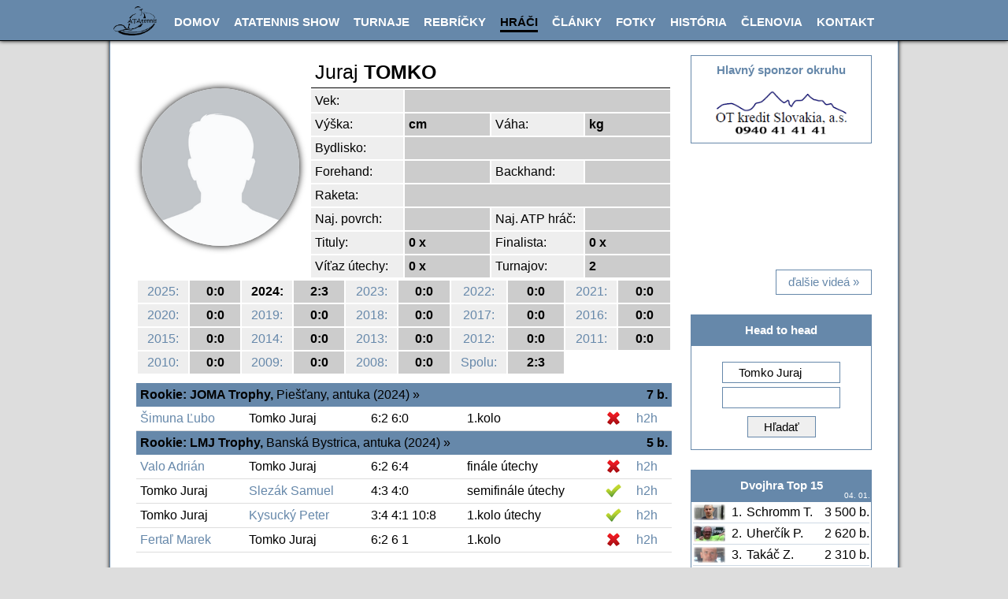

--- FILE ---
content_type: text/html; charset=UTF-8
request_url: https://atatennis.sk/?p=profil&id=1000
body_size: 5488
content:

<style>
html,body {font-family:arial; font-size:15px; text-align:center; margin:0; background:#ddd; line-height:20px;}
a {color:#68a; text-decoration:none;}
a:hover {color:red; text-decoration:none;}

input {padding:4px 20px; font-size:15px; border:1px solid #68a;}

.menu, .menu2 {background:linear-gradient(#68a, #68a); color:#fff; font-weight:bold; padding:5px 0; margin-bottom:5px; border-bottom:1px solid #000; box-shadow:0px 0px 5px #000; z-index:50; min-width:1000px;}
.menu a, .logo, .menu2 a {text-decoration:none; color:#fff; padding:8px 0px 0 0px; margin:5px 9px; display:inline-block; text-transform:uppercase;}
.menu a:hover, a.active {color:#000;}
a.active {border-bottom:3px solid #000; color:#000;}
.logo {color:#000; position:absolute; left:-50px; text-shadow:1px 1px #888; width:200px; z-index:-1;}
.menu2 {display:none; width:100%;}
.menu2 a {width:80%;}

.left {width:700px; display:inline-block; vertical-align:top; text-align:left; padding-bottom:30px;}
.clanok_spolu {height:175px;}
.foto, .foto2, .foto3 { border:2px solid #68a;}
.foto {height:453.33px; width:680px; float:left; margin:10px; margin-bottom:2px; border:0;}
.foto2 {width:225px; height:150px; float:left; margin:10px; margin-bottom:10px; box-shadow:1px 1px 3px 0px #000; border:0; margin-top:20px;}
.foto3 {width:70px; height:46px; display:inline-block; margin:2px; border:0; float:center;}
.nadpis, .text, .text2 {margin-top:25px; z-index:99; padding-left:15px;}
.nadpis {font-size:18px; font-weight:bold; color:#68a; margin-left:245px;}
.nadpis:hover {color:red; text-decoration:none;}
.text, .text2 {text-align:left; background:#fff; border-radius:5px; height:170px; overflow:hidden;}
.text2 {height:120px; margin-top:2px;}
img {max-width:680px;}
.citaj {float:right; margin:5px 10px; border:1px solid #68a; text-decoration:none; padding:5px 15px;}
.citaj:hover {background:#68a; color:#fff;}

.right {width:250px; display:inline-block; vertical-align:top; padding-bottom:30px;}
.table, .table2 {margin:auto; width:230px; border:0px solid #68a; background:#68a;}
.table2 {width:680px; margin:10px; background:#fff;}
.table td {padding:5px; border:0px solid #68a; border-radius:0px; background:#fff;}
.table2 td {border-bottom:1px solid #ddd; padding:6px 5px;}
.table.no td {border:0;}
.table .nadpis, .table2 .nadpis {border:0px solid #def;  border-radius:0px; color:#68a; padding:10px}
.hlavicka {color:#fff; background:#68a; padding:10px 4px; font-weight:bold;}
.rank25 {width:100%;}
.rank25 a {color:black;} .rank25 a:hover {color:red;}
.rank25 tr:nth-child(even) {background:#ced9e4; height:1px;}
.rank25.top25 tr:nth-child(20) {background:#68a;}
.rank25.race tr:nth-child(16) {background:#68a; height:2px;}
.rank25.top25 tr:nth-child(50) {display:none;}
.rank25.top15 tr:nth-child(30) {display:none;}
.rank25.top10 tr:nth-child(20) {display:none;}
.rank25.narodeniny tr:nth-last-child(1) {display:none;}
.rank25 td {padding:0;}

.akcept {background:#eee; border-spacing:0px; width:50%;}
.akcept th {background:#68a; color:#fff; padding:8px 10px; text-align:left;}
.akcept td {padding:4px 10px; background:#fff; border-top:1px solid #eee;}
.meno {width:70%;}
.akcept a {color:black;} .akcept a:hover {color:red;}
.odhl, .odhl a {text-decoration:line-through; color:#999;}
.nahr td {border-color:#000;}

.bigimg {margin:10px; max-width:680px;}
.menu3 {margin:10px;border:1px solid #68a; padding:10px; background:#68a; border-bottom:1px solid #000;}
.menu3 a {padding:2px 0px;  font-weight:bold; color:#fff; margin:0 9px;}
.menu3 a:hover, .menu3 a.active {color:#000;}


.video {width:230px;}

.sponsors img, .sponsors2 img {max-height:50px; max-width:91px; padding:10px 20px; vertical-align:middle;}
.sponsors img:hover, .sponsors2 img:hover {opacity:0.5;}
.sponsors, .sponsors2 {text-align:center; border:1px solid #68a; margin:10px; border-left:0; border-right:0;}
.sponsors2 img {max-height:50px; max-width:90px;}
.sponsors.main img {max-height:180px; max-width:180px; margin-top:5px;}

.content {width:1000px; display:inline-block; padding-top:15px; border-left:1px solid #68a; border-right:1px solid #68a;  box-shadow: 0px 2px 5px #000; background:#fff; margin-top:45px; z-index:2;}
.bottom {padding:10px 0px; text-align:left; width:980px; margin:auto;}
.bottom a {color:#000; text-decoration:none;}

.kontakt_img {width:180px; height:180px; background-size:cover; background-position:center; background-repeat:no-repeat; border-radius:180px; float:left; margin-right:30px; box-shadow:inset 0px 0px 3px 1px #fff; border:1px solid #68a;}
.kontakt_img-rank25 {width:40px; height:20px; background-size:cover; background-position:center; background-repeat:no-repeat; box-shadow:inset 0px 0px 3px 1px #fff; margin:1px;}

x@media only screen and (max-width: 1100px) {
.left, .right, .content, .table, .table2, .video, .clanok {width: 100%;}
.menu {display:none;}
.menu2 {display:block;}
.right, .bigimg, .bottom {width:96%}
}

</style>

<html>
<title>ATA Tennis</title>
<meta name="viewportxxx" content="width=device-width, initial-scale=1">
<meta charset="UTF-8">

<div class="menu" style="position:fixed; width:100%;"><img src="/design/ata-home-b.png" style="width:55px;position:absolute;margin-top:3px;" /><a style="width:50px;"></a><a href="/">Domov</a><a href="/?p=atatennisshow">ATAtennis Show</a><a href="?p=turnaje&rok=2026">Turnaje</a><a href="?p=rebricek">Rebríčky</a><a href="?p=hraci" class=active>Hráči</a><a href="?p=clanky">Články</a><a href="?p=fotky&rok=2026">Fotky</a><a href="?p=historia&rok=2025">História</a><a href="?p=clenovia">Členovia</a><a href="?p=kontakt">Kontakt</a><a href="" class="active" style="visibility:hidden;width:0;">xx</a></div>

<div class="menu2" style="position:fixed;"><div class="logo">ATAtennis.sk</div><a href="" onclick='javascript:event.preventDefault(); if (document.getElementById("navig").style.display!="block") document.getElementById("navig").style.display="block"; else document.getElementById("navig").style.display="none";' style="text-align:right">Menu</a></div><div class="menu2"><br><br></div><div class="menu2" id="navig" style="display:none; position:fixed; margin-top:2px;"><a href="/">Domov</a><a href="?p=turnaje">Turnaje</a><a href="?p=rebricek">Rebríčky</a><a href="">Články</a><a href="">Zmluvy</a><a href="?p=kontakt">Kontakt</a></div>

<div class="content">

<div class="left">

<div style=margin:10px><style>td {border:0px solid #eee;padding:5px;}</style><table style=width:100%;><tr><td rowspan=20 style=width:210px;><img class=profile_img src=/hraci/default.jpg style="border-radius:300px;width:200px;box-shadow:0px 0px 10px #000;"></td><td colspan=4 style="border-bottom:1px solid #000;font-size:25px;">Juraj <span style=font-weight:bold;text-transform:uppercase;>Tomko<span style=float:right;></span></td></tr><tr><td style=width:110px;background:#eee;>Vek:</td><td colspan=3 style=font-weight:bold;background:#ccc;></td></tr><tr><td style=background:#eee>Výška:</td><td style=font-weight:bold;background:#ccc;width:105px> cm</td><td style=width:110px;background:#eee>Váha:</td><td style=font-weight:bold;background:#ccc;width:105px> kg</td></tr><tr><td style=background:#eee>Bydlisko:</td><td colspan=3 style=font-weight:bold;background:#ccc;></td></tr><tr><td style=background:#eee>Forehand:</td><td style=font-weight:bold;background:#ccc;></td><td style=background:#eee>Backhand:</td><td style=font-weight:bold;background:#ccc;></td></tr><tr><td style=background:#eee>Raketa:</td><td colspan=3 style=font-weight:bold;background:#ccc;></td></tr><tr><td style=background:#eee>Naj. povrch:</td><td style=font-weight:bold;background:#ccc;></td><td style=background:#eee>Naj. ATP hráč:</td><td style=font-weight:bold;background:#ccc;></td></tr><tr><td style=background:#eee>Tituly:</td><td style=font-weight:bold;background:#ccc;>0 x</td><td style=background:#eee>Finalista:</td><td style=font-weight:bold;background:#ccc;>0 x</td></tr><tr><td style=background:#eee>Víťaz útechy:</td><td style=font-weight:bold;background:#ccc;>0 x</td><td style=background:#eee>Turnajov:</td><td style=font-weight:bold;background:#ccc;>2</td></tr></table><table style=width:100%;><tr><td style=background:#eee;text-align:center;width:45px;><a href=?p=profil&id=1000&rok=2025>2025:</a></td><td style=font-weight:bold;background:#ccc;text-align:center;width:45px;><span>0</span>:<span>0</span></td><td style=background:#eee;text-align:center;width:45px;><b>2024:</td><td style=font-weight:bold;background:#ccc;text-align:center;width:45px;><span>2</span>:<span>3</span></td><td style=background:#eee;text-align:center;width:45px;><a href=?p=profil&id=1000&rok=2023>2023:</a></td><td style=font-weight:bold;background:#ccc;text-align:center;width:45px;><span>0</span>:<span>0</span></td><td style=background:#eee;text-align:center;width:45px;><a href=?p=profil&id=1000&rok=2022>2022:</a></td><td style=font-weight:bold;background:#ccc;text-align:center;width:45px;><span>0</span>:<span>0</span></td><td style=background:#eee;text-align:center;width:45px;><a href=?p=profil&id=1000&rok=2021>2021:</a></td><td style=font-weight:bold;background:#ccc;text-align:center;width:45px;><span>0</span>:<span>0</span></td></tr><tr><td style=background:#eee;text-align:center;width:45px;><a href=?p=profil&id=1000&rok=2020>2020:</a></td><td style=font-weight:bold;background:#ccc;text-align:center;width:45px;><span>0</span>:<span>0</span></td><td style=background:#eee;text-align:center;width:45px;><a href=?p=profil&id=1000&rok=2019>2019:</a></td><td style=font-weight:bold;background:#ccc;text-align:center;width:45px;><span>0</span>:<span>0</span></td><td style=background:#eee;text-align:center;width:45px;><a href=?p=profil&id=1000&rok=2018>2018:</a></td><td style=font-weight:bold;background:#ccc;text-align:center;width:45px;><span>0</span>:<span>0</span></td><td style=background:#eee;text-align:center;width:45px;><a href=?p=profil&id=1000&rok=2017>2017:</a></td><td style=font-weight:bold;background:#ccc;text-align:center;width:45px;><span>0</span>:<span>0</span></td><td style=background:#eee;text-align:center;width:45px;><a href=?p=profil&id=1000&rok=2016>2016:</a></td><td style=font-weight:bold;background:#ccc;text-align:center;width:45px;><span>0</span>:<span>0</span></td></tr><tr><td style=background:#eee;text-align:center;width:45px;><a href=?p=profil&id=1000&rok=2015>2015:</a></td><td style=font-weight:bold;background:#ccc;text-align:center;width:45px;><span>0</span>:<span>0</span></td><td style=background:#eee;text-align:center;width:45px;><a href=?p=profil&id=1000&rok=2014>2014:</a></td><td style=font-weight:bold;background:#ccc;text-align:center;width:45px;><span>0</span>:<span>0</span></td><td style=background:#eee;text-align:center;width:45px;><a href=?p=profil&id=1000&rok=2013>2013:</a></td><td style=font-weight:bold;background:#ccc;text-align:center;width:45px;><span>0</span>:<span>0</span></td><td style=background:#eee;text-align:center;width:45px;><a href=?p=profil&id=1000&rok=2012>2012:</a></td><td style=font-weight:bold;background:#ccc;text-align:center;width:45px;><span>0</span>:<span>0</span></td><td style=background:#eee;text-align:center;width:45px;><a href=?p=profil&id=1000&rok=2011>2011:</a></td><td style=font-weight:bold;background:#ccc;text-align:center;width:45px;><span>0</span>:<span>0</span></td></tr><tr><td style=background:#eee;text-align:center;width:45px;><a href=?p=profil&id=1000&rok=2010>2010:</a></td><td style=font-weight:bold;background:#ccc;text-align:center;width:45px;><span>0</span>:<span>0</span></td><td style=background:#eee;text-align:center;width:45px;><a href=?p=profil&id=1000&rok=2009>2009:</a></td><td style=font-weight:bold;background:#ccc;text-align:center;width:45px;><span>0</span>:<span>0</span></td><td style=background:#eee;text-align:center;width:45px;><a href=?p=profil&id=1000&rok=2008>2008:</a></td><td style=font-weight:bold;background:#ccc;text-align:center;width:45px;><span>0</span>:<span>0</span></td><td style=background:#eee;text-align:center;width:50px;><a href=?p=profil&id=1000&rok=all>Spolu:</a></td><td style=font-weight:bold;background:#ccc;text-align:center;width:50px;><span>2</span>:<span>3</span></td></tr></table></div><table class="table2" style="" cellspacing="0" cellpadding="5"><tr style=background:#68a;><td colspan=4 style=border:0;><a href="?p=clanok&pavuk=1714507111.png&foto=1714470676" style=color:#000><b>Rookie: JOMA Trophy,</b> Piešťany, antuka (2024) &raquo;</a></td><td colspan=2 style=text-align:right;border:0;><b>7 b.</td></tr><tr><td style=text-transform:;><a href=?p=profil&id=933>Šimuna Ľubo</a></td><td>Tomko Juraj</a></td><td>6:2 6:0</td><td>1.kolo</td><td><img src=/design/lost.png style=width:20px></td><td><a href=?p=h2h&id1=933&id2=1000>h2h</a></td></tr><tr style=background:#68a;><td colspan=4 style=border:0;><a href="?p=clanok&pavuk=1712000923.png&foto=1711998772" style=color:#000><b>Rookie: LMJ Trophy,</b> Banská Bystrica, antuka (2024) &raquo;</a></td><td colspan=2 style=text-align:right;border:0;><b>5 b.</td></tr><tr><td style=text-transform:;><a href=?p=profil&id=934>Valo Adrián</a></td><td>Tomko Juraj</a></td><td>6:2 6:4</td><td>finále útechy</td><td><img src=/design/lost.png style=width:20px></td><td><a href=?p=h2h&id1=934&id2=1000>h2h</a></td></tr><tr><td style=text-transform:;>Tomko Juraj</a></td><td><a href=?p=profil&id=652>Slezák Samuel</a></td><td>4:3 4:0</td><td>semifinále útechy</td><td><img src=/design/won.png style=width:20px></td><td><a href=?p=h2h&id1=1000&id2=652>h2h</a></td></tr><tr><td style=text-transform:;>Tomko Juraj</a></td><td><a href=?p=profil&id=990>Kysucký Peter</a></td><td>3:4 4:1 10:8</td><td>1.kolo útechy</td><td><img src=/design/won.png style=width:20px></td><td><a href=?p=h2h&id1=1000&id2=990>h2h</a></td></tr><tr><td style=text-transform:;><a href=?p=profil&id=999>Fertaľ Marek</a></td><td>Tomko Juraj</a></td><td>6:2 6 1</td><td>1.kolo</td><td><img src=/design/lost.png style=width:20px></td><td><a href=?p=h2h&id1=999&id2=1000>h2h</a></td></tr></table>
</div>


<div class="right">

<div class="sponsors main" style="border:1px solid #68a;padding-top:8px;margin-bottom:25px;">
<div style="font-weight:bold;text-decoration:;color:#68a;">Hlavný sponzor okruhu</div>
<a href="http://otkredit.sk" target="_blank"><img src="/design/otkredit.png"></a>
</div>

<iframe class="video" height="130" src="https://www.youtube.com/embed/hIuoG7SHv5Y?ecver=1" frameborder="0" allowfullscreen style="margin:0px 0px;"></iframe>
<br><a href="https://www.youtube.com/@atatennistv" target="_blank" class="citaj">ďalšie videá &raquo;</a>

<br><br><div class="hlavicka" style="margin:0 10px;margin-top:22px;">Head to head</div><div style="border:1px solid #68a;margin:0 10px;border-top:0;"><br><form method=POST action=/?p=h2h style=text-align:center;><input type=text name=hrac1 style=width:150px;margin-bottom:5px; value='Tomko Juraj'><input type=text name=hrac2 style=width:150px;margin-bottom:10px;><br><input type=submit value='Hľadať'></form></div>

<div class="hlavicka" style="margin:0 10px;margin-top:25px;">Dvojhra Top 15</div><div style="border:1px solid #68a;margin:0 10px;padding:0;"><table class="rank25 top15">
<div style="position:absolute;font-size:10px;width:100px;margin:-18px 160px;color:#fff;">04. 01.</div><tr><td><div class="kontakt_img-rank25" style=background-image:url(/hraci/1050.jpg);></div></td><td style="text-align:center;width:0%;">1.</td><td style="white-space:nowrap;max-width:95px;"><a href=?p=profil&id=1050>Schromm T.</a></td><td style="text-align:right;width:27%;">3 500 b.</td></tr><tr><td colspan=4></td></tr><tr><td><div class="kontakt_img-rank25" style=background-image:url(/hraci/748.jpg);></div></td><td style="text-align:center;width:0%;">2.</td><td style="white-space:nowrap;max-width:95px;"><a href=?p=profil&id=748>Uherčík P.</a></td><td style="text-align:right;width:27%;">2 620 b.</td></tr><tr><td colspan=4></td></tr><tr><td><div class="kontakt_img-rank25" style=background-image:url(/hraci/362.jpg);></div></td><td style="text-align:center;width:0%;">3.</td><td style="white-space:nowrap;max-width:95px;"><a href=?p=profil&id=362>Takáč Z.</a></td><td style="text-align:right;width:27%;">2 310 b.</td></tr><tr><td colspan=4></td></tr><tr><td><div class="kontakt_img-rank25" style=background-image:url(/hraci/7.jpg);></div></td><td style="text-align:center;width:0%;">4.</td><td style="white-space:nowrap;max-width:95px;"><a href=?p=profil&id=7>Mikuš M.</a></td><td style="text-align:right;width:27%;">2 290 b.</td></tr><tr><td colspan=4></td></tr><tr><td><div class="kontakt_img-rank25" style=background-image:url(/hraci/603.jpg);></div></td><td style="text-align:center;width:0%;">5.</td><td style="white-space:nowrap;max-width:95px;"><a href=?p=profil&id=603>Barilla M.</a></td><td style="text-align:right;width:27%;">2 225 b.</td></tr><tr><td colspan=4></td></tr><tr><td><div class="kontakt_img-rank25" style=background-image:url(/hraci/17.jpg);></div></td><td style="text-align:center;width:0%;">6.</td><td style="white-space:nowrap;max-width:95px;"><a href=?p=profil&id=17>Dermek S.</a></td><td style="text-align:right;width:27%;">2 080 b.</td></tr><tr><td colspan=4></td></tr><tr><td><div class="kontakt_img-rank25" style=background-image:url(/hraci/963.jpg);></div></td><td style="text-align:center;width:0%;">7.</td><td style="white-space:nowrap;max-width:95px;"><a href=?p=profil&id=963>Chudá S.</a></td><td style="text-align:right;width:27%;">1 680 b.</td></tr><tr><td colspan=4></td></tr><tr><td><div class="kontakt_img-rank25" style=background-image:url(/hraci/170.jpg);></div></td><td style="text-align:center;width:0%;">8.</td><td style="white-space:nowrap;max-width:95px;"><a href=?p=profil&id=170>Sninský R.</a></td><td style="text-align:right;width:27%;">1 620 b.</td></tr><tr><td colspan=4></td></tr><tr><td><div class="kontakt_img-rank25" style=background-image:url(/hraci/172.jpg);></div></td><td style="text-align:center;width:0%;">9.</td><td style="white-space:nowrap;max-width:95px;"><a href=?p=profil&id=172>Šeda Z.</a></td><td style="text-align:right;width:27%;">1 505 b.</td></tr><tr><td colspan=4></td></tr><tr><td><div class="kontakt_img-rank25" style=background-image:url(/hraci/12.jpg);></div></td><td style="text-align:center;width:0%;">10.</td><td style="white-space:nowrap;max-width:95px;"><a href=?p=profil&id=12>Štetina M.</a></td><td style="text-align:right;width:27%;">1 430 b.</td></tr><tr><td colspan=4></td></tr><tr><td><div class="kontakt_img-rank25" style=background-image:url(/hraci/1004.jpg);></div></td><td style="text-align:center;width:0%;">11.</td><td style="white-space:nowrap;max-width:95px;"><a href=?p=profil&id=1004>Elexhauser T.</a></td><td style="text-align:right;width:27%;">1 210 b.</td></tr><tr><td colspan=4></td></tr><tr><td><div class="kontakt_img-rank25" style=background-image:url(/hraci/907.jpg);></div></td><td style="text-align:center;width:0%;">12.</td><td style="white-space:nowrap;max-width:95px;"><a href=?p=profil&id=907>Tokoš M.</a></td><td style="text-align:right;width:27%;">1 145 b.</td></tr><tr><td colspan=4></td></tr><tr><td><div class="kontakt_img-rank25" style=background-image:url(/hraci/22.jpg);></div></td><td style="text-align:center;width:0%;">13.</td><td style="white-space:nowrap;max-width:95px;"><a href=?p=profil&id=22>Melicher J.</a></td><td style="text-align:right;width:27%;">1 090 b.</td></tr><tr><td colspan=4></td></tr><tr><td><div class="kontakt_img-rank25" style=background-image:url(/hraci/758.jpg);></div></td><td style="text-align:center;width:0%;">14.</td><td style="white-space:nowrap;max-width:95px;"><a href=?p=profil&id=758>Zamutovský T.</a></td><td style="text-align:right;width:27%;">1 025 b.</td></tr><tr><td colspan=4></td></tr><tr><td><div class="kontakt_img-rank25" style=background-image:url(/hraci/986.jpg);></div></td><td style="text-align:center;width:0%;">15.</td><td style="white-space:nowrap;max-width:95px;"><a href=?p=profil&id=986>Goriščák D.</a></td><td style="text-align:right;width:27%;">1 014 b.</td></tr><tr><td colspan=4></td></tr></table></div>

<div class="hlavicka" style="margin:0 10px;margin-top:25px;">Štvorhra Top 10</div><div style="border:1px solid #68a;margin:0 10px;padding:0;"><table class="rank25 top10">
<div style="position:absolute;font-size:10px;width:100px;margin:-18px 160px;color:#fff;">14. 01.</div><tr><td><div class="kontakt_img-rank25" style=background-image:url(/hraci/default.jpg);></div></td><td style="text-align:center;width:0%;">1.</td><td style="white-space:nowrap;max-width:95px;"><a href=?p=profil&id=799>Lackovič M.</a></td><td style="text-align:right;width:27%;">250 b.</td></tr><tr><td colspan=4></td></tr><div style="position:absolute;font-size:10px;width:100px;margin:-18px 160px;color:#fff;">14. 01.</div><tr><td><div class="kontakt_img-rank25" style=background-image:url(/hraci/12.jpg);></div></td><td style="text-align:center;width:0%;">1.</td><td style="white-space:nowrap;max-width:95px;"><a href=?p=profil&id=12>Štetina M.</a></td><td style="text-align:right;width:27%;">250 b.</td></tr><tr><td colspan=4></td></tr><tr><td><div class="kontakt_img-rank25" style=background-image:url(/hraci/7.jpg);></div></td><td style="text-align:center;width:0%;">3.</td><td style="white-space:nowrap;max-width:95px;"><a href=?p=profil&id=7>Mikuš M.</a></td><td style="text-align:right;width:27%;">150 b.</td></tr><tr><td colspan=4></td></tr><tr><td><div class="kontakt_img-rank25" style=background-image:url(/hraci/109.jpg);></div></td><td style="text-align:center;width:0%;">3.</td><td style="white-space:nowrap;max-width:95px;"><a href=?p=profil&id=109>Krajčovič M.</a></td><td style="text-align:right;width:27%;">150 b.</td></tr><tr><td colspan=4></td></tr><tr><td><div class="kontakt_img-rank25" style=background-image:url(/hraci/10.jpg);></div></td><td style="text-align:center;width:0%;">5.</td><td style="white-space:nowrap;max-width:95px;"><a href=?p=profil&id=10>Ušák H.</a></td><td style="text-align:right;width:27%;">90 b.</td></tr><tr><td colspan=4></td></tr><tr><td><div class="kontakt_img-rank25" style=background-image:url(/hraci/581.jpg);></div></td><td style="text-align:center;width:0%;">5.</td><td style="white-space:nowrap;max-width:95px;"><a href=?p=profil&id=581>Osvald M.</a></td><td style="text-align:right;width:27%;">90 b.</td></tr><tr><td colspan=4></td></tr><tr><td><div class="kontakt_img-rank25" style=background-image:url(/hraci/1.jpg);></div></td><td style="text-align:center;width:0%;">5.</td><td style="white-space:nowrap;max-width:95px;"><a href=?p=profil&id=1>Lipták M.</a></td><td style="text-align:right;width:27%;">90 b.</td></tr><tr><td colspan=4></td></tr><tr><td><div class="kontakt_img-rank25" style=background-image:url(/hraci/default.jpg);></div></td><td style="text-align:center;width:0%;">5.</td><td style="white-space:nowrap;max-width:95px;"><a href=?p=profil&id=855>Karaba P.</a></td><td style="text-align:right;width:27%;">90 b.</td></tr><tr><td colspan=4></td></tr><tr><td><div class="kontakt_img-rank25" style=background-image:url(/hraci/default.jpg);></div></td><td style="text-align:center;width:0%;">9.</td><td style="white-space:nowrap;max-width:95px;"><a href=?p=profil&id=1211>Remeň M.</a></td><td style="text-align:right;width:27%;">75 b.</td></tr><tr><td colspan=4></td></tr><tr><td><div class="kontakt_img-rank25" style=background-image:url(/hraci/447.jpg);></div></td><td style="text-align:center;width:0%;">9.</td><td style="white-space:nowrap;max-width:95px;"><a href=?p=profil&id=447>Bojňanský J.</a></td><td style="text-align:right;width:27%;">75 b.</td></tr><tr><td colspan=4></td></tr></table></div>

<div class="hlavicka" style="margin:0 10px;margin-top:25px;">Fotky z turnajov</div>
<table style="border:1px solid #68a;margin:0 10px;padding:0;">
<script type="text/javascript" src="lightbox/prototype.js"></script>
<script type="text/javascript" src="lightbox/scriptaculous.js?load=effects,builder"></script>
<script type="text/javascript" src="lightbox/lightbox.js"></script>
<link rel="stylesheet" href="lightbox/lightbox.css" type="text/css" media="screen" />

<tr><td style="text-align:center;padding:0;">
<a href=/img/1673217850-23.jpg rel=lightbox[xxx] title="ATA Tennis - LMJ Trophy, Levice"><div class="foto3" style="background:url(/img/1673217850-23-t.jpg); background-position:center; background-size:cover; background-repeat:no-repeat;"></div></a><a href=/img/1732985430-42.jpg rel=lightbox[xxx] title="ATA Tennis - NTC Trophy-2day, Košice"><div class="foto3" style="background:url(/img/1732985430-42-t.jpg); background-position:center; background-size:cover; background-repeat:no-repeat;"></div></a><a href=/img/1641058069-16.jpg rel=lightbox[xxx] title="ATA Tennis - SiPa ATA Finals, Břeclav"><div class="foto3" style="background:url(/img/1641058069-16-t.jpg); background-position:center; background-size:cover; background-repeat:no-repeat;"></div></a><a href=/img/1562002569-92.jpg rel=lightbox[xxx] title="ATA Tennis - Medena Cup, Trogir"><div class="foto3" style="background:url(/img/1562002569-92-t.jpg); background-position:center; background-size:cover; background-repeat:no-repeat;"></div></a><a href=/img/1526255248-60.jpg rel=lightbox[xxx] title="ATA Tennis - GoalTravel Open, Bratislava"><div class="foto3" style="background:url(/img/1526255248-60-t.jpg); background-position:center; background-size:cover; background-repeat:no-repeat;"></div></a><a href=/img/1503985646-144.jpg rel=lightbox[xxx] title="ATA Tennis - Spiš Grand Prix Open, Spišská Nová Ves"><div class="foto3" style="background:url(/img/1503985646-144-t.jpg); background-position:center; background-size:cover; background-repeat:no-repeat;"></div></a><a href=/img/1542559423-29.jpg rel=lightbox[xxx] title="ATA Tennis - Baseline Trophy, Banská Bystrica"><div class="foto3" style="background:url(/img/1542559423-29-t.jpg); background-position:center; background-size:cover; background-repeat:no-repeat;"></div></a><a href=/img/1521333154-43.jpg rel=lightbox[xxx] title="ATA Tennis - Kalvária Cup, Levice"><div class="foto3" style="background:url(/img/1521333154-43-t.jpg); background-position:center; background-size:cover; background-repeat:no-repeat;"></div></a><a href=/img/1693254639-111.jpg rel=lightbox[xxx] title="ATA Tennis - TENIPO Open, Bratislava"><div class="foto3" style="background:url(/img/1693254639-111-t.jpg); background-position:center; background-size:cover; background-repeat:no-repeat;"></div></a><a href=/img/1678202269-31.jpg rel=lightbox[xxx] title="ATA Tennis - Morava Trophy, Břeclav"><div class="foto3" style="background:url(/img/1678202269-31-t.jpg); background-position:center; background-size:cover; background-repeat:no-repeat;"></div></a><a href=/img/1630323333-5.jpg rel=lightbox[xxx] title="ATA Tennis - Slovan Trophy, Bratislava"><div class="foto3" style="background:url(/img/1630323333-5-t.jpg); background-position:center; background-size:cover; background-repeat:no-repeat;"></div></a><a href=/img/1500841699-97.jpg rel=lightbox[xxx] title="ATA Tennis - Lawn Tennis Festival, Kopčany"><div class="foto3" style="background:url(/img/1500841699-97-t.jpg); background-position:center; background-size:cover; background-repeat:no-repeat;"></div></a><a href=/img/1725034657-40.jpg rel=lightbox[xxx] title="ATA Tennis - TENIPO Open, Bratislava"><div class="foto3" style="background:url(/img/1725034657-40-t.jpg); background-position:center; background-size:cover; background-repeat:no-repeat;"></div></a><a href=/img/1511103399-40.jpg rel=lightbox[xxx] title="ATA Tennis - Baseline Trophy, Banská Bystrica"><div class="foto3" style="background:url(/img/1511103399-40-t.jpg); background-position:center; background-size:cover; background-repeat:no-repeat;"></div></a><a href=/img/1527365988-31.jpg rel=lightbox[xxx] title="ATA Tennis - Lawn Tennis Challenge, Kopčany"><div class="foto3" style="background:url(/img/1527365988-31-t.jpg); background-position:center; background-size:cover; background-repeat:no-repeat;"></div></a><a href=/img/1495632162-185.jpg rel=lightbox[xxx] title="ATA Tennis - Portorož Holiday, Slovinsko"><div class="foto3" style="background:url(/img/1495632162-185-t.jpg); background-position:center; background-size:cover; background-repeat:no-repeat;"></div></a><a href=/img/1551728076-63.jpg rel=lightbox[xxx] title="ATA Tennis - LMJ Trophy, Levice"><div class="foto3" style="background:url(/img/1551728076-63-t.jpg); background-position:center; background-size:cover; background-repeat:no-repeat;"></div></a><a href=/img/1591805984-26.jpg rel=lightbox[xxx] title="ATA Tennis - Manager Tennis Cup, Slovenská Ľupča"><div class="foto3" style="background:url(/img/1591805984-26-t.jpg); background-position:center; background-size:cover; background-repeat:no-repeat;"></div></a><a href=/img/1719243148-41.jpg rel=lightbox[xxx] title="ATA Tennis - Žochar Trophy, Topoľčany"><div class="foto3" style="background:url(/img/1719243148-41-t.jpg); background-position:center; background-size:cover; background-repeat:no-repeat;"></div></a><a href=/img/1502113222-281.jpg rel=lightbox[xxx] title="ATA Tennis - Senica Open, Senica"><div class="foto3" style="background:url(/img/1502113222-281-t.jpg); background-position:center; background-size:cover; background-repeat:no-repeat;"></div></a><a href=/img/1705872714-35.jpg rel=lightbox[xxx] title="ATA Tennis - SKL Open, Banská Bystrica"><div class="foto3" style="background:url(/img/1705872714-35-t.jpg); background-position:center; background-size:cover; background-repeat:no-repeat;"></div></a><a href=/img/1540395303-9.jpg rel=lightbox[xxx] title="ATA Tennis - Pacific Open, Senec"><div class="foto3" style="background:url(/img/1540395303-9-t.jpg); background-position:center; background-size:cover; background-repeat:no-repeat;"></div></a><a href=/img/1644270991-80.jpg rel=lightbox[xxx] title="ATA Tennis - SKL Open, Banská Bystrica"><div class="foto3" style="background:url(/img/1644270991-80-t.jpg); background-position:center; background-size:cover; background-repeat:no-repeat;"></div></a><a href=/img/1492354927-36.jpg rel=lightbox[xxx] title="ATA Tennis - Love4tennis Open, Bratislava"><div class="foto3" style="background:url(/img/1492354927-36-t.jpg); background-position:center; background-size:cover; background-repeat:no-repeat;"></div></a><a href=/img/1508693717-188.jpg rel=lightbox[xxx] title="ATA Tennis - Double Team Cup, Bratislava"><div class="foto3" style="background:url(/img/1508693717-188-t.jpg); background-position:center; background-size:cover; background-repeat:no-repeat;"></div></a><a href=/img/1730062977-2.jpg rel=lightbox[xxx] title="ATA Tennis - KKMONT Open, Levice"><div class="foto3" style="background:url(/img/1730062977-2-t.jpg); background-position:center; background-size:cover; background-repeat:no-repeat;"></div></a><a href=/img/1756757268-95.jpg rel=lightbox[xxx] title="ATA Tennis - CHATEAU BELA Open, Poprad"><div class="foto3" style="background:url(/img/1756757268-95-t.jpg); background-position:center; background-size:cover; background-repeat:no-repeat;"></div></a><a href=/img/1591805913-27.jpg rel=lightbox[xxx] title="ATA Tennis - Sika Trophy, Břeclav"><div class="foto3" style="background:url(/img/1591805913-27-t.jpg); background-position:center; background-size:cover; background-repeat:no-repeat;"></div></a><a href=/img/1561391894-46.jpg rel=lightbox[xxx] title="ATA Tennis - Almada Trophy, Sliač"><div class="foto3" style="background:url(/img/1561391894-46-t.jpg); background-position:center; background-size:cover; background-repeat:no-repeat;"></div></a><a href=/img/1630319344-99.jpg rel=lightbox[xxx] title="ATA Tennis - Senica Open, Senica"><div class="foto3" style="background:url(/img/1630319344-99-t.jpg); background-position:center; background-size:cover; background-repeat:no-repeat;"></div></a><a href=/img/1515370921-83.jpg rel=lightbox[xxx] title="ATA Tennis - Morava Trophy, Břeclav"><div class="foto3" style="background:url(/img/1515370921-83-t.jpg); background-position:center; background-size:cover; background-repeat:no-repeat;"></div></a><a href=/img/1500197597-30.jpg rel=lightbox[xxx] title="ATA Tennis - Wimbledon Doubles, Kopčany"><div class="foto3" style="background:url(/img/1500197597-30-t.jpg); background-position:center; background-size:cover; background-repeat:no-repeat;"></div></a><a href=/img/1544400692-70.jpg rel=lightbox[xxx] title="ATA Tennis - Sika ATA Finals, Břeclav"><div class="foto3" style="background:url(/img/1544400692-70-t.jpg); background-position:center; background-size:cover; background-repeat:no-repeat;"></div></a></td></tr>
</table>

</div>

</div>
<div class="bottom"><span style="text-shadow:1px 1px #fff; padding-right:20px;">&copy; ATAtennis</span>
<span style="text-shadow:1px 1px #fff; float:right;">
<a href="?p=clanok&id=61">o nás</a> | <a href="?p=clanok&id=60">pravidlá</a> | <a href="?p=clanok&id=72">zmluvy</a> | <a href="?p=kontakt">kontakt</a>
<br><div style="float:right; margin:10 0px">
<a href="//www.toplist.sk/"><script language="JavaScript" type="text/javascript">
 <!--
document.write('<img src="//toplist.sk/count.asp?id=1106482&logo=mc&http='+escape(document.referrer)+'&t='+escape(document.title)+
'&wi='+escape(window.screen.width)+'&he='+escape(window.screen.height)+'&cd='+escape(window.screen.colorDepth)+'" width="88" height="60" border=0 alt="TOPlist" />'); 
 //--></script><noscript><img src="//toplist.sk/count.asp?id=1106482&logo=mc" border="0"
 alt="TOPlist" width="88" height="60" /></noscript></a>
</div> 
</div>
</html>